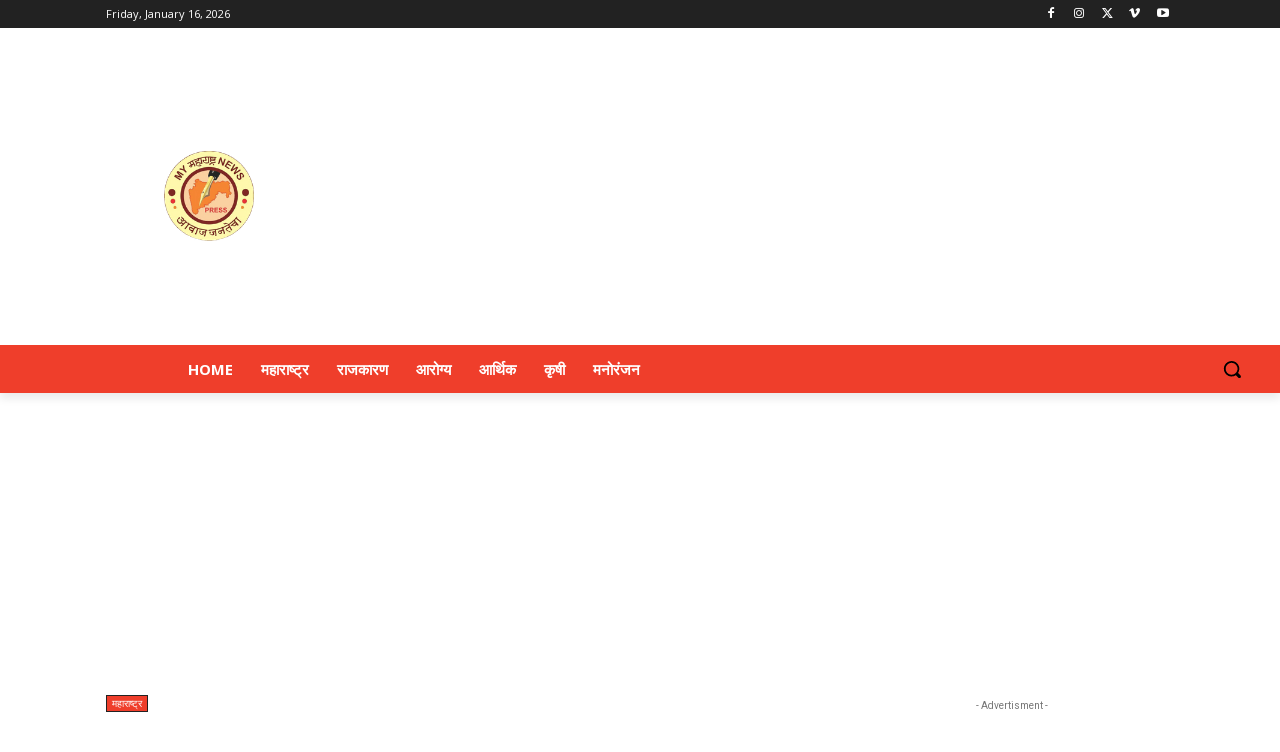

--- FILE ---
content_type: text/html; charset=utf-8
request_url: https://www.google.com/recaptcha/api2/aframe
body_size: 267
content:
<!DOCTYPE HTML><html><head><meta http-equiv="content-type" content="text/html; charset=UTF-8"></head><body><script nonce="Twl2xMmiyLkMI0jeXxnxiA">/** Anti-fraud and anti-abuse applications only. See google.com/recaptcha */ try{var clients={'sodar':'https://pagead2.googlesyndication.com/pagead/sodar?'};window.addEventListener("message",function(a){try{if(a.source===window.parent){var b=JSON.parse(a.data);var c=clients[b['id']];if(c){var d=document.createElement('img');d.src=c+b['params']+'&rc='+(localStorage.getItem("rc::a")?sessionStorage.getItem("rc::b"):"");window.document.body.appendChild(d);sessionStorage.setItem("rc::e",parseInt(sessionStorage.getItem("rc::e")||0)+1);localStorage.setItem("rc::h",'1768549491278');}}}catch(b){}});window.parent.postMessage("_grecaptcha_ready", "*");}catch(b){}</script></body></html>